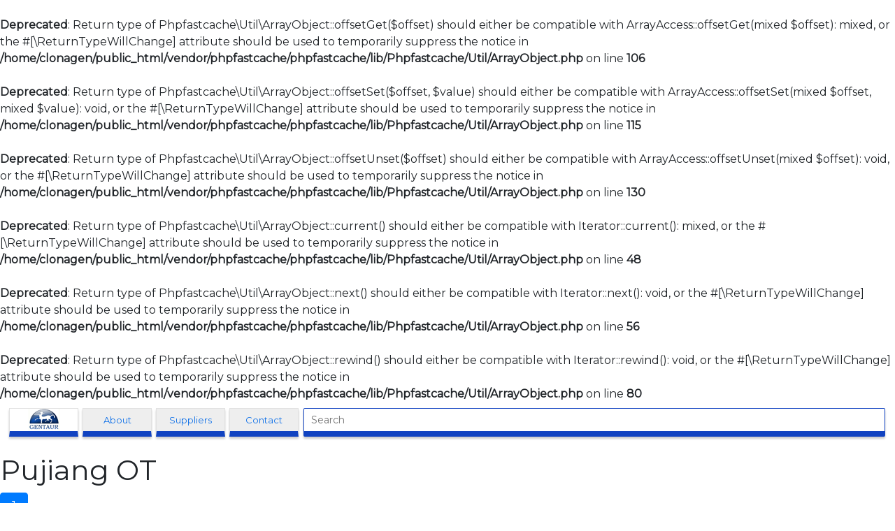

--- FILE ---
content_type: text/html
request_url: http://gentotest.com/suppliers/Pujiang_OT.htm
body_size: 1041
content:
<html>

	<head>

	<title>Pujiang OT</title>

	<meta http-equiv="Content-Type" content="text/html; charset=windows-1252">
	<meta http-equiv="Content-Language" content="en-us">
	<meta name="GENERATOR" content="Microsoft FrontPage 6.0">
	<meta name="ProgId" content="FrontPage.Editor.Document">	
	<link rel="shortcut icon" href="favicon.ico" type="../image/x-icon">
	<META NAME="ROBOTS" CONTENT="INDEX, FOLLOW">
	<meta name="googlebot" content="INDEX,FOLLOW">
	<meta name="revisit-after" content="3 days">
	<meta name="keywords" content="Antibody, Antibodies, antibody, antibodies, antibody shop, antibodies shop, marketplace, research, research antibodies, antobody, antobodies, gentaur, gentaur bvba, bvba, germany, belgium, bulgaria, meds, med, medics, elisa, kits, elisa kits, injection, inject, injectiongrade, biology, proteins, proteids, molecules, atoms, neutrons, rat, human, cells, mouse"/>
	<meta http-equiv="refresh" content="0; URL='https://clonagen.com/products_by_supplier.php?supplier_name=Pujiang%20OT&page=0&supplier_id=1135&search=&filter='" />

	</head>

	<body>
			Please, wait till you get redirected to our next page...<br>
			<a href="https://clonagen.com/products_by_supplier.php?supplier_name=Pujiang%20OT&page=0&supplier_id=1135&search=&filter=">If you are having problems, click here.</a>



	<script defer src="https://static.cloudflareinsights.com/beacon.min.js/vcd15cbe7772f49c399c6a5babf22c1241717689176015" integrity="sha512-ZpsOmlRQV6y907TI0dKBHq9Md29nnaEIPlkf84rnaERnq6zvWvPUqr2ft8M1aS28oN72PdrCzSjY4U6VaAw1EQ==" data-cf-beacon='{"version":"2024.11.0","token":"3ed3e78f069c46dfaf1c46a67d772e03","r":1,"server_timing":{"name":{"cfCacheStatus":true,"cfEdge":true,"cfExtPri":true,"cfL4":true,"cfOrigin":true,"cfSpeedBrain":true},"location_startswith":null}}' crossorigin="anonymous"></script>
</body>

</html>

--- FILE ---
content_type: text/html; charset=UTF-8
request_url: https://clonagen.com/products_by_supplier.php?supplier_name=Pujiang%20OT&page=0&supplier_id=1135&search=&filter=
body_size: 2656
content:
<br />
<b>Deprecated</b>:  Return type of Phpfastcache\Util\ArrayObject::offsetGet($offset) should either be compatible with ArrayAccess::offsetGet(mixed $offset): mixed, or the #[\ReturnTypeWillChange] attribute should be used to temporarily suppress the notice in <b>/home/clonagen/public_html/vendor/phpfastcache/phpfastcache/lib/Phpfastcache/Util/ArrayObject.php</b> on line <b>106</b><br />
<br />
<b>Deprecated</b>:  Return type of Phpfastcache\Util\ArrayObject::offsetSet($offset, $value) should either be compatible with ArrayAccess::offsetSet(mixed $offset, mixed $value): void, or the #[\ReturnTypeWillChange] attribute should be used to temporarily suppress the notice in <b>/home/clonagen/public_html/vendor/phpfastcache/phpfastcache/lib/Phpfastcache/Util/ArrayObject.php</b> on line <b>115</b><br />
<br />
<b>Deprecated</b>:  Return type of Phpfastcache\Util\ArrayObject::offsetUnset($offset) should either be compatible with ArrayAccess::offsetUnset(mixed $offset): void, or the #[\ReturnTypeWillChange] attribute should be used to temporarily suppress the notice in <b>/home/clonagen/public_html/vendor/phpfastcache/phpfastcache/lib/Phpfastcache/Util/ArrayObject.php</b> on line <b>130</b><br />
<br />
<b>Deprecated</b>:  Return type of Phpfastcache\Util\ArrayObject::current() should either be compatible with Iterator::current(): mixed, or the #[\ReturnTypeWillChange] attribute should be used to temporarily suppress the notice in <b>/home/clonagen/public_html/vendor/phpfastcache/phpfastcache/lib/Phpfastcache/Util/ArrayObject.php</b> on line <b>48</b><br />
<br />
<b>Deprecated</b>:  Return type of Phpfastcache\Util\ArrayObject::next() should either be compatible with Iterator::next(): void, or the #[\ReturnTypeWillChange] attribute should be used to temporarily suppress the notice in <b>/home/clonagen/public_html/vendor/phpfastcache/phpfastcache/lib/Phpfastcache/Util/ArrayObject.php</b> on line <b>56</b><br />
<br />
<b>Deprecated</b>:  Return type of Phpfastcache\Util\ArrayObject::rewind() should either be compatible with Iterator::rewind(): void, or the #[\ReturnTypeWillChange] attribute should be used to temporarily suppress the notice in <b>/home/clonagen/public_html/vendor/phpfastcache/phpfastcache/lib/Phpfastcache/Util/ArrayObject.php</b> on line <b>80</b><br />
<!DOCTYPE html>
<html lang="en-US">
<head>
    <meta charset="utf-8">
    <title>Pujiang OT products | Page 1 of 1 - Gentaur Molecular Products</title>
    <!-- Google Tag Manager -->
    <script>(function (w, d, s, l, i) {
            w[l] = w[l] || [];
            w[l].push({
                'gtm.start':
                    new Date().getTime(), event: 'gtm.js'
            });
            var f = d.getElementsByTagName(s)[0],
                j = d.createElement(s), dl = l != 'dataLayer' ? '&l=' + l : '';
            j.async = true;
            j.src =
                'https://www.googletagmanager.com/gtm.js?id=' + i + dl;
            f.parentNode.insertBefore(j, f);
        })(window, document, 'script', 'dataLayer', 'GTM-W99T5C6');</script>
    <!-- End Google Tag Manager -->
    <meta name="viewport" content="width=device-width, initial-scale=1, shrink-to-fit=no">
        <meta name="description"
          content="View all Pujiang OT products on Clonagen.com to fund Yours.">
    <meta name="keywords"
          content="Pujiang OT,clonagen,gentaur,shop,ELISA kits,monoclonal and polyclonal antibodies,PCR enzymes,cell culture reagents,recombinant proteins,diagnostics and IHC kits">
    <meta name="dcterms.rightsHolder" content="2003-2026 Gentaur Molecular products">
    <link rel="stylesheet" href="/includes/css/bootstrap.min.css">
    <link rel="stylesheet" href="/includes/css/main.css">
    <link href="https://fonts.googleapis.com/css?family=Montserrat" rel="stylesheet">
            <link rel="canonical" href="https://clonagen.com/products_by_supplier.php?supplier_name=Pujiang+OT&amp;page=0&amp;supplier_id=1135" />    <meta name="peachtree-id" content="92df1a7e-14c0-428e-9fab-ffbd191b45e1">
    <script async onload="peachtreeLoaded()" src="https://peachtree.app/js/analytics.js"></script>
    <script type="application/javascript">
        function peachtreeLoaded() {
            PeachTree.onEvent((event) => {
                let metadata = {};
                if (event === 'pageview' && document.referrer) {
                    metadata['referrer'] = document.referrer;
                }
                return metadata;
            });
        }
    </script>
</head>
<body>
<!-- Google Tag Manager (noscript) -->
<noscript>
    <iframe src="https://www.googletagmanager.com/ns.html?id=GTM-W99T5C6"
            height="0" width="0" style="display:none;visibility:hidden"></iframe>
</noscript>
<!-- End Google Tag Manager (noscript) -->
<div class="container-fluid">
    <div class="row" id="menu">
        <div class="mymenu-css col-sm-12 col-md" id="homebtn"><a style="color:transparent; after:none;" href="https://clonagen.com/"
                                                title="Antibody Protein ELISA Kit from Clonagen Gentaur">Clonagen</a>
        </div>
        <div class="mymenu-css col col-md"><a href="https://clonagen.com/about-gentaur.php"
                                   title="Informations about Gentaur">About</a>
        </div>
        <div class="mymenu-css col col-md"><a class="h_href_menu" href="https://clonagen.com/suppliers_list.php"
                                   title="Antibody Protein ELISA Kit suppliers list">Suppliers</a></div>
        <div class="mymenu-css col col-md"><a class="h_href_menu" href="https://clonagen.com/contact.php"
                                   title="Contact informations">Contact</a></div>
        <form action="https://clonagen.com/search_product.php" method="get" class="mymenu-css-form col-sm-12 col-md-8"><input
                    class="mymenu-css-searchbx" type="text" name="search" id="search_text" placeholder="Search"/></form>
    </div>
</div>

<div class="container-fluid">
    <div class="row">
    <h1>Pujiang OT</h1>
    </div>
    <div class="row"><nav><ul class="pagination flex-wrap justify-content-center"><li class="page-item active"><a class="page-link">1</a></li></ul></nav></div>
    <div class="row">
        <table class="table">
            <thead>
            <tr>
                <th scope="col" class="d-none d-md-table-cell">Catalog</th>
                <th scope="col">Product Name</th>
                <th scope="col" class="d-none d-md-table-cell">Quantity</th>
                <th scope="col" class="d-none d-sm-table-cell">Price</th>
                <th scope="col" class="d-none d-md-table-cell">Category</th>
                <th scope="col" class="d-none d-md-table-cell">Supplier</th>
            </tr>
            </thead>
            <tbody><tr id="4852146">
                    <td class="d-none d-md-table-cell">CLEANER-30A</td>
                    <td><a href="/product_description.php?product_name=ultrasonic-cleaner&amp;id=4852146">Ultrasonic cleaner</a></td>
                    <td class="d-none d-md-table-cell"></td>
                    <td class="d-none d-sm-table-cell">350.40 &euro;</td>
                    <td class="d-none d-md-table-cell">-</td>
                    <td class="d-none d-md-table-cell">Pujiang OT</td>
                </tr><tr id="4852147">
                    <td class="d-none d-md-table-cell">CLEANER-50A</td>
                    <td><a href="/product_description.php?product_name=ultrasonic-cleaner&amp;id=4852147">Ultrasonic cleaner</a></td>
                    <td class="d-none d-md-table-cell"></td>
                    <td class="d-none d-sm-table-cell">382.12 &euro;</td>
                    <td class="d-none d-md-table-cell">-</td>
                    <td class="d-none d-md-table-cell">Pujiang OT</td>
                </tr><tr id="4852148">
                    <td class="d-none d-md-table-cell">CLEANER-50B</td>
                    <td><a href="/product_description.php?product_name=ultrasonic-cleaner&amp;id=4852148">Ultrasonic cleaner</a></td>
                    <td class="d-none d-md-table-cell"></td>
                    <td class="d-none d-sm-table-cell">382.12 &euro;</td>
                    <td class="d-none d-md-table-cell">-</td>
                    <td class="d-none d-md-table-cell">Pujiang OT</td>
                </tr><tr id="4852143">
                    <td class="d-none d-md-table-cell">DRINK750</td>
                    <td><a href="/product_description.php?product_name=water-distiller&amp;id=4852143">Water distiller</a></td>
                    <td class="d-none d-md-table-cell"></td>
                    <td class="d-none d-sm-table-cell">260.27 &euro;</td>
                    <td class="d-none d-md-table-cell">-</td>
                    <td class="d-none d-md-table-cell">Pujiang OT</td>
                </tr><tr id="4852153">
                    <td class="d-none d-md-table-cell">Lub909</td>
                    <td><a href="/product_description.php?product_name=handpiece-lubrication&amp;id=4852153">Handpiece lubrication</a></td>
                    <td class="d-none d-md-table-cell"></td>
                    <td class="d-none d-sm-table-cell">619.14 &euro;</td>
                    <td class="d-none d-md-table-cell">-</td>
                    <td class="d-none d-md-table-cell">Pujiang OT</td>
                </tr><tr id="4852142">
                    <td class="d-none d-md-table-cell">OV-IA</td>
                    <td><a href="/product_description.php?product_name=intra-oral-camera&amp;id=4852142">Intra-oral camera</a></td>
                    <td class="d-none d-md-table-cell"></td>
                    <td class="d-none d-sm-table-cell">234.73 &euro;</td>
                    <td class="d-none d-md-table-cell">-</td>
                    <td class="d-none d-md-table-cell">Pujiang OT</td>
                </tr><tr id="4852150">
                    <td class="d-none d-md-table-cell">OV-IB</td>
                    <td><a href="/product_description.php?product_name=intra-oral-camera&amp;id=4852150">Intra-oral camera</a></td>
                    <td class="d-none d-md-table-cell"></td>
                    <td class="d-none d-sm-table-cell">390.46 &euro;</td>
                    <td class="d-none d-md-table-cell">-</td>
                    <td class="d-none d-md-table-cell">Pujiang OT</td>
                </tr><tr id="4852151">
                    <td class="d-none d-md-table-cell">OV-IC</td>
                    <td><a href="/product_description.php?product_name=intra-oral-camera&amp;id=4852151">Intra-oral camera</a></td>
                    <td class="d-none d-md-table-cell"></td>
                    <td class="d-none d-sm-table-cell">415.50 &euro;</td>
                    <td class="d-none d-md-table-cell">-</td>
                    <td class="d-none d-md-table-cell">Pujiang OT</td>
                </tr><tr id="4852149">
                    <td class="d-none d-md-table-cell">OV-ID</td>
                    <td><a href="/product_description.php?product_name=intra-oral-camera&amp;id=4852149">Intra-oral camera</a></td>
                    <td class="d-none d-md-table-cell"></td>
                    <td class="d-none d-sm-table-cell">390.46 &euro;</td>
                    <td class="d-none d-md-table-cell">-</td>
                    <td class="d-none d-md-table-cell">Pujiang OT</td>
                </tr><tr id="4852152">
                    <td class="d-none d-md-table-cell">OV-IIA</td>
                    <td><a href="/product_description.php?product_name=intra-oral-camera&amp;id=4852152">Intra-oral camera</a></td>
                    <td class="d-none d-md-table-cell"></td>
                    <td class="d-none d-sm-table-cell">455.56 &euro;</td>
                    <td class="d-none d-md-table-cell">-</td>
                    <td class="d-none d-md-table-cell">Pujiang OT</td>
                </tr><tr id="4852154">
                    <td class="d-none d-md-table-cell">OV-ⅢA</td>
                    <td><a href="/product_description.php?product_name=intra-oral-camera&amp;id=4852154">Intra-oral camera</a></td>
                    <td class="d-none d-md-table-cell"></td>
                    <td class="d-none d-sm-table-cell">619.14 &euro;</td>
                    <td class="d-none d-md-table-cell">-</td>
                    <td class="d-none d-md-table-cell">Pujiang OT</td>
                </tr><tr id="4852144">
                    <td class="d-none d-md-table-cell">PRINTER-01</td>
                    <td><a href="/product_description.php?product_name=printer&amp;id=4852144">Printer</a></td>
                    <td class="d-none d-md-table-cell"></td>
                    <td class="d-none d-sm-table-cell">260.27 &euro;</td>
                    <td class="d-none d-md-table-cell">-</td>
                    <td class="d-none d-md-table-cell">Pujiang OT</td>
                </tr><tr id="4852145">
                    <td class="d-none d-md-table-cell">SEAL818</td>
                    <td><a href="/product_description.php?product_name=sealer&amp;id=4852145">Sealer</a></td>
                    <td class="d-none d-md-table-cell"></td>
                    <td class="d-none d-sm-table-cell">291.98 &euro;</td>
                    <td class="d-none d-md-table-cell">-</td>
                    <td class="d-none d-md-table-cell">Pujiang OT</td>
                </tr><tr id="4852157">
                    <td class="d-none d-md-table-cell">STE-12L-A</td>
                    <td><a href="/product_description.php?product_name=class-n-steam-sterilizer&amp;id=4852157">Class N steam sterilizer</a></td>
                    <td class="d-none d-md-table-cell"></td>
                    <td class="d-none d-sm-table-cell">1 207.47 &euro;</td>
                    <td class="d-none d-md-table-cell">-</td>
                    <td class="d-none d-md-table-cell">Pujiang OT</td>
                </tr><tr id="4852167">
                    <td class="d-none d-md-table-cell">STE-12L-C</td>
                    <td><a href="/product_description.php?product_name=class-b-steam-sterilizer&amp;id=4852167">Class B steam sterilizer</a></td>
                    <td class="d-none d-md-table-cell"></td>
                    <td class="d-none d-sm-table-cell">1 811.72 &euro;</td>
                    <td class="d-none d-md-table-cell">-</td>
                    <td class="d-none d-md-table-cell">Pujiang OT</td>
                </tr><tr id="4852158">
                    <td class="d-none d-md-table-cell">STE-12L-E</td>
                    <td><a href="/product_description.php?product_name=class-n-steam-sterilizer&amp;id=4852158">Class N steam sterilizer</a></td>
                    <td class="d-none d-md-table-cell"></td>
                    <td class="d-none d-sm-table-cell">1 255.88 &euro;</td>
                    <td class="d-none d-md-table-cell">-</td>
                    <td class="d-none d-md-table-cell">Pujiang OT</td>
                </tr><tr id="4852160">
                    <td class="d-none d-md-table-cell">STE-16L-A</td>
                    <td><a href="/product_description.php?product_name=class-n-steam-sterilizer&amp;id=4852160">Class N steam sterilizer</a></td>
                    <td class="d-none d-md-table-cell"></td>
                    <td class="d-none d-sm-table-cell">1 354.36 &euro;</td>
                    <td class="d-none d-md-table-cell">-</td>
                    <td class="d-none d-md-table-cell">Pujiang OT</td>
                </tr><tr id="4852169">
                    <td class="d-none d-md-table-cell">STE-16L-C</td>
                    <td><a href="/product_description.php?product_name=class-b-steam-sterilizer&amp;id=4852169">Class B steam sterilizer</a></td>
                    <td class="d-none d-md-table-cell"></td>
                    <td class="d-none d-sm-table-cell">1 992.00 &euro;</td>
                    <td class="d-none d-md-table-cell">-</td>
                    <td class="d-none d-md-table-cell">Pujiang OT</td>
                </tr><tr id="4852159">
                    <td class="d-none d-md-table-cell">STE-16L-E</td>
                    <td><a href="/product_description.php?product_name=class-n-steam-sterilizer&amp;id=4852159">Class N steam sterilizer</a></td>
                    <td class="d-none d-md-table-cell"></td>
                    <td class="d-none d-sm-table-cell">1 305.96 &euro;</td>
                    <td class="d-none d-md-table-cell">-</td>
                    <td class="d-none d-md-table-cell">Pujiang OT</td>
                </tr><tr id="4852162">
                    <td class="d-none d-md-table-cell">STE-18L-A</td>
                    <td><a href="/product_description.php?product_name=class-n-steam-sterilizer&amp;id=4852162">Class N steam sterilizer</a></td>
                    <td class="d-none d-md-table-cell"></td>
                    <td class="d-none d-sm-table-cell">1 501.25 &euro;</td>
                    <td class="d-none d-md-table-cell">-</td>
                    <td class="d-none d-md-table-cell">Pujiang OT</td>
                </tr><tr id="4852171">
                    <td class="d-none d-md-table-cell">STE-18L-C</td>
                    <td><a href="/product_description.php?product_name=class-b-steam-sterilizer&amp;id=4852171">Class B steam sterilizer</a></td>
                    <td class="d-none d-md-table-cell"></td>
                    <td class="d-none d-sm-table-cell">2 319.16 &euro;</td>
                    <td class="d-none d-md-table-cell">-</td>
                    <td class="d-none d-md-table-cell">Pujiang OT</td>
                </tr><tr id="4852172">
                    <td class="d-none d-md-table-cell">STE-18L-D</td>
                    <td><a href="/product_description.php?product_name=class-b-steam-sterilizer&amp;id=4852172">Class B steam sterilizer</a></td>
                    <td class="d-none d-md-table-cell"></td>
                    <td class="d-none d-sm-table-cell">2 516.13 &euro;</td>
                    <td class="d-none d-md-table-cell">-</td>
                    <td class="d-none d-md-table-cell">Pujiang OT</td>
                </tr><tr id="4852175">
                    <td class="d-none d-md-table-cell">STE-18L-Z</td>
                    <td><a href="/product_description.php?product_name=class-b-steam-sterilizer&amp;id=4852175">Class B steam sterilizer</a></td>
                    <td class="d-none d-md-table-cell"></td>
                    <td class="d-none d-sm-table-cell">2 973.49 &euro;</td>
                    <td class="d-none d-md-table-cell">-</td>
                    <td class="d-none d-md-table-cell">Pujiang OT</td>
                </tr><tr id="4852164">
                    <td class="d-none d-md-table-cell">STE-23L-A</td>
                    <td><a href="/product_description.php?product_name=class-n-steam-sterilizer&amp;id=4852164">Class N steam sterilizer</a></td>
                    <td class="d-none d-md-table-cell"></td>
                    <td class="d-none d-sm-table-cell">1 664.83 &euro;</td>
                    <td class="d-none d-md-table-cell">-</td>
                    <td class="d-none d-md-table-cell">Pujiang OT</td>
                </tr><tr id="4852173">
                    <td class="d-none d-md-table-cell">STE-23L-C</td>
                    <td><a href="/product_description.php?product_name=class-b-steam-sterilizer&amp;id=4852173">Class B steam sterilizer</a></td>
                    <td class="d-none d-md-table-cell"></td>
                    <td class="d-none d-sm-table-cell">2 564.53 &euro;</td>
                    <td class="d-none d-md-table-cell">-</td>
                    <td class="d-none d-md-table-cell">Pujiang OT</td>
                </tr><tr id="4852174">
                    <td class="d-none d-md-table-cell">STE-23L-D</td>
                    <td><a href="/product_description.php?product_name=class-b-steam-sterilizer&amp;id=4852174">Class B steam sterilizer</a></td>
                    <td class="d-none d-md-table-cell"></td>
                    <td class="d-none d-sm-table-cell">2 843.29 &euro;</td>
                    <td class="d-none d-md-table-cell">-</td>
                    <td class="d-none d-md-table-cell">Pujiang OT</td>
                </tr><tr id="4852177">
                    <td class="d-none d-md-table-cell">STE-23L-T</td>
                    <td><a href="/product_description.php?product_name=class-b-steam-sterilizer&amp;id=4852177">Class B steam sterilizer</a></td>
                    <td class="d-none d-md-table-cell"></td>
                    <td class="d-none d-sm-table-cell">3 546.02 &euro;</td>
                    <td class="d-none d-md-table-cell">-</td>
                    <td class="d-none d-md-table-cell">Pujiang OT</td>
                </tr><tr id="4852176">
                    <td class="d-none d-md-table-cell">STE-23L-Z</td>
                    <td><a href="/product_description.php?product_name=class-b-steam-sterilizer&amp;id=4852176">Class B steam sterilizer</a></td>
                    <td class="d-none d-md-table-cell"></td>
                    <td class="d-none d-sm-table-cell">3 218.86 &euro;</td>
                    <td class="d-none d-md-table-cell">-</td>
                    <td class="d-none d-md-table-cell">Pujiang OT</td>
                </tr><tr id="4852161">
                    <td class="d-none d-md-table-cell">STE-8L-A</td>
                    <td><a href="/product_description.php?product_name=class-b-steam-sterilizer&amp;id=4852161">Class B steam sterilizer</a></td>
                    <td class="d-none d-md-table-cell"></td>
                    <td class="d-none d-sm-table-cell">1 371.06 &euro;</td>
                    <td class="d-none d-md-table-cell">-</td>
                    <td class="d-none d-md-table-cell">Pujiang OT</td>
                </tr><tr id="4852156">
                    <td class="d-none d-md-table-cell">STE-8L-AP</td>
                    <td><a href="/product_description.php?product_name=class-n-steam-sterilizer&amp;id=4852156">Class N steam sterilizer</a></td>
                    <td class="d-none d-md-table-cell"></td>
                    <td class="d-none d-sm-table-cell">1 125.68 &euro;</td>
                    <td class="d-none d-md-table-cell">-</td>
                    <td class="d-none d-md-table-cell">Pujiang OT</td>
                </tr><tr id="4852166">
                    <td class="d-none d-md-table-cell">STE-8L-C</td>
                    <td><a href="/product_description.php?product_name=class-b-steam-sterilizer&amp;id=4852166">Class B steam sterilizer</a></td>
                    <td class="d-none d-md-table-cell"></td>
                    <td class="d-none d-sm-table-cell">1 664.83 &euro;</td>
                    <td class="d-none d-md-table-cell">-</td>
                    <td class="d-none d-md-table-cell">Pujiang OT</td>
                </tr><tr id="4852155">
                    <td class="d-none d-md-table-cell">STE-8L－A</td>
                    <td><a href="/product_description.php?product_name=class-n-steam-sterilizer&amp;id=4852155">Class N steam sterilizer</a></td>
                    <td class="d-none d-md-table-cell"></td>
                    <td class="d-none d-sm-table-cell">1 060.58 &euro;</td>
                    <td class="d-none d-md-table-cell">-</td>
                    <td class="d-none d-md-table-cell">Pujiang OT</td>
                </tr></tbody>
            <tfoot>
            <tr>
                <th scope="col" class="d-none d-md-table-cell">Catalog</th>
                <th scope="col">Product Name</th>
                <th scope="col" class="d-none d-md-table-cell">Quantity</th>
                <th scope="col" class="d-none d-sm-table-cell">Price</th>
                <th scope="col" class="d-none d-md-table-cell">Category</th>
                <th scope="col" class="d-none d-md-table-cell">Supplier</th>
            </tr>
            </tfoot>
        </table>
    </div><div class="row"><nav><ul class="pagination flex-wrap justify-content-center"><li class="page-item active"><a class="page-link">1</a></li></ul></nav></div></div><footer>
    Copyright &copy; 2026 Gentaur | <a href="https://clonagen.com/contact.php">Contact information</a>
</footer>
<script src="/includes/js/libs.js"></script>
<script src="/includes/js/bootstrap.min.js"></script>
</body>
</html>

--- FILE ---
content_type: text/css
request_url: https://clonagen.com/includes/css/main.css
body_size: 1268
content:
body {
    font-family: 'Montserrat', sans-serif;
}

.page-link {
    padding: .5rem 1rem;
}

#menu {
    padding: 8px 10px;
}

.mymenu-css {
    display: inline-block;
    box-sizing: content-box;
    height: 32px;
    position: relative;
    top: 0;
    padding: 0 10px;
    margin: 0 3px 10px;
    border: 1px solid #e1e1e1;
    border-bottom: 8px solid #1143c1;
    font: normal 14px/32px 'Montserrat', Helvetica, sans-serif;
    color: #1272e8;
    text-align: center;
    text-overflow: clip;
    background: #eeeeee;
    box-shadow: 0 3px 3px 0 rgba(0, 0, 0, 0.2);
}

@media (min-width:576px) {
    #homebtn {
        width: 50px;
    }
    .mymenu-css-searchbx {
        width: 250px;
        margin-left: 0;
    }
}

#homebtn {
    background-image: url("/includes/img/logo_small.png");
    background-color: #fff;
    background-repeat: no-repeat;
    background-position: 50% 50%;
    color: transparent;
}

.mymenu-css:hover {
    color: #1272e8;
    background: #fff;
    background-origin: padding-box;
    background-clip: border-box;
    background-size: auto auto;
}

.mymenu-css-searchbx {
    display: inline-block;
    box-sizing: content-box;
    height: 32px;
    width: 100%;
    position: relative;
    top: 0;
    padding: 0 10px;
    border: 1px solid #1143c1;
    border-bottom: 8px solid #1143c1;
    border-radius: 2px;
    font: normal 14px/32px 'Montserrat', Times, serif;
    color: #1272e8;
    text-overflow: clip;
    box-shadow: 0 3px 3px 0 rgba(0, 0, 0, 0.2);
    margin-left: -11px;
}

.mymenu-css-form {
    display: inline-block;
}

.mymenu-css a {
    font: normal 13px/32px 'Montserrat', Helvetica, sans-serif;
    color: #1272e8;
    text-decoration: none;
}

.mymenu-css a:hover {
    text-decoration: none;
}

footer {
    text-align: center;
    font-size: .8em;
    font-weight: bold;
    margin-top: 20px;
}

.address_txt {
    display: inline-block;
    -webkit-box-sizing: content-box;
    -moz-box-sizing: content-box;
    box-sizing: content-box;
    width: 200px;
    padding: 6px 7px 20px 45px;
    overflow: hidden;
    border: 0 solid;
    font: normal normal bold 14px/2 Arial, Helvetica, sans-serif;
    color: rgba(61, 59, 59, 1);
    text-align: left;
    -o-text-overflow: ellipsis;
    text-overflow: ellipsis;
    word-spacing: 1px;
    vertical-align: text-top;

}

#belgium {
    background: url("/includes/img/belgium.png");
    background-repeat: no-repeat;
    background-position: 0px 12px;
    -webkit-background-origin: padding-box;
    background-origin: padding-box;
    -webkit-background-clip: border-box;
    background-clip: border-box;
    -webkit-background-size: auto auto;
    background-size: auto auto;
}

#spain {
    background: url("/includes/img/spain.png");
    background-repeat: no-repeat;
    background-position: 0px 12px;
    -webkit-background-origin: padding-box;
    background-origin: padding-box;
    -webkit-background-clip: border-box;
    background-clip: border-box;
    -webkit-background-size: auto auto;
    background-size: auto auto;
}

#france {
    background: url("/includes/img/france.png");
    background-repeat: no-repeat;
    background-position: 0px 12px;
    -webkit-background-origin: padding-box;
    background-origin: padding-box;
    -webkit-background-clip: border-box;
    background-clip: border-box;
    -webkit-background-size: auto auto;
    background-size: auto auto;
}

#united_kingdom {
    background: url("/includes/img/uk.png");
    background-repeat: no-repeat;
    background-position: 0px 12px;
    -webkit-background-origin: padding-box;
    background-origin: padding-box;
    -webkit-background-clip: border-box;
    background-clip: border-box;
    -webkit-background-size: auto auto;
    background-size: auto auto;
}

#poland {
    background: url("/includes/img/poland.png");
    background-repeat: no-repeat;
    background-position: 0px 12px;
    -webkit-background-origin: padding-box;
    background-origin: padding-box;
    -webkit-background-clip: border-box;
    background-clip: border-box;
    -webkit-background-size: auto auto;
    background-size: auto auto;
}

#nederlands {
    background: url("/includes/img/netherlands.png");
    background-repeat: no-repeat;
    background-position: 0px 12px;
    -webkit-background-origin: padding-box;
    background-origin: padding-box;
    -webkit-background-clip: border-box;
    background-clip: border-box;
    -webkit-background-size: auto auto;
    background-size: auto auto;
}

#italy {
    background: url("/includes/img/italy.png");
    background-repeat: no-repeat;
    background-position: 0px 12px;
    -webkit-background-origin: padding-box;
    background-origin: padding-box;
    -webkit-background-clip: border-box;
    background-clip: border-box;
    -webkit-background-size: auto auto;
    background-size: auto auto;
}

#bulgaria {
    background: url("/includes/img/bulgaria.png");
    background-repeat: no-repeat;
    background-position: 0px 12px;
    -webkit-background-origin: padding-box;
    background-origin: padding-box;
    -webkit-background-clip: border-box;
    background-clip: border-box;
    -webkit-background-size: auto auto;
    background-size: auto auto;
}

#united_states {
    background: url("/includes/img/usa.png");
    background-repeat: no-repeat;
    background-position: 0px 12px;
    -webkit-background-origin: padding-box;
    background-origin: padding-box;
    -webkit-background-clip: border-box;
    background-clip: border-box;
    -webkit-background-size: auto auto;
    background-size: auto auto;
}

#main_logo {
    -webkit-box-sizing: content-box;
    -moz-box-sizing: content-box;
    box-sizing: content-box;
    padding: 30px;
    border: none;
    color: rgba(2, 51, 135, 1);
    font: normal 95px/1 "Gentium Book Basic", Helvetica, sans-serif;
    text-shadow: 1px 1px 1px rgba(0, 0, 0, 0.2);
}

#main_logo img {
    padding-right: 10px;
}

#prod-content {
    margin: 0 15px;
}

#product-desc {
    width: 100%;
    margin-left: 0;
}

#prod-content dd, #prod-content dt {
    border-top: 1px solid black;
}

#center-prod-price {
    overflow: auto;
    margin: auto;
    padding: 20px 20px 15px 34px;
    font: normal normal bold 13px/0 Tahoma, Geneva, sans-serif;
    color: #000;
    opacity: 0.69;
    width: 100%;
}

#center-prod-price-val {
    display: inline-block;
    -webkit-box-sizing: content-box;
    -moz-box-sizing: content-box;
    box-sizing: content-box;
    width: 100px;
    padding: 5px;
    overflow: hidden;
    border: none;
    font: normal 21px/1 "Trebuchet MS", Helvetica, sans-serif;
    color: #FFF;
    text-align: center;
    -o-text-overflow: ellipsis;
    text-overflow: ellipsis;
    background: rgba(8, 37, 79, 1);
    -webkit-box-shadow: 1px 1px 1px 0 rgba(0, 0, 0, 0.3);
    box-shadow: 1px 1px 1px 0 rgba(0, 0, 0, 0.3);
    text-shadow: 1px 1px 1px rgba(0, 0, 0, 0.2);
}

#center-prod-price-ask {
    display: inline-block;
    cursor: hand;
    -webkit-box-sizing: content-box;
    -moz-box-sizing: content-box;
    box-sizing: content-box;
    width: 100px;
    padding: 5px;
    overflow: hidden;
    border: none;
    font: normal 21px/1 "Trebuchet MS", Helvetica, sans-serif;
    color: #FFF;
    text-align: center;
    -o-text-overflow: ellipsis;
    text-overflow: ellipsis;
    background: rgba(8, 37, 79, 1);
    -webkit-box-shadow: 1px 1px 1px 0 rgba(0, 0, 0, 0.3);
    box-shadow: 1px 1px 1px 0 rgba(0, 0, 0, 0.3);
    text-shadow: 1px 1px 1px rgba(0, 0, 0, 0.2);
}

#center-title-prod {
    -webkit-box-sizing: content-box;
    -moz-box-sizing: content-box;
    box-sizing: content-box;
    margin: 20px 0 -10px;
    border: none;
    font: normal 25px/1 Verdana, Geneva, sans-serif;
    color: rgba(0, 68, 204, 1);
    -o-text-overflow: ellipsis;
    text-overflow: ellipsis;
}

#relates_gene_title {
    width: 100%;
}

.blue-info h2{
    cursor:pointer;
    margin: 10px 0 5px;
    -webkit-box-sizing: content-box;
    -moz-box-sizing: content-box;
    box-sizing: content-box;
    padding: 9px 9px 9px 30px;
    overflow: hidden;
    border: none;
    font: normal 18px/1 Tahoma, Geneva, sans-serif;
    color: #E4EAF7;
    -o-text-overflow: ellipsis;
    text-overflow: ellipsis;
    background-color: #3F68BF;
    background-image: url("/includes/img/informations.png");
    background-repeat: no-repeat;
    background-position: 2px 50%;
    -webkit-background-origin: padding-box;
    background-origin: padding-box;
    -webkit-background-clip: border-box;
    background-clip: border-box;
    -webkit-background-size: auto auto;
    background-size: auto auto;
    -webkit-box-shadow: 1px 1px 1px 0 rgba(0,0,0,0.3) ;
    box-shadow: 1px 1px 1px 0 rgba(0,0,0,0.3) ;
    text-shadow: 1px 1px 1px rgba(0,0,0,0.2) ;
}

.more-info {
    background-color: rgb(224,235,249);
    color: rgb(12,33,117);
}

#prod-content .more-info dd, #prod-content .more-info dt {
    border-top: none;
}

.rel-products span {
    display: inline;
    box-sizing: content-box;
    width: auto;
    margin: 10px 3px;
    padding: 2px;
    border: 1px solid rgb(224,224,224);
    font: normal normal bold 13px/2 Tahoma, Geneva, sans-serif;
    color: #1a0dab;
    background: #e5eefc;
}

ul.articles {
    list-style: none;
    padding: 0;
    margin: 0;
}
ul.articles li {
    border: 1px solid rgb(224,235,249);
    padding: 5px;
    margin: 10px 0;
}

ul.articles h3 {
    margin-bottom: 5px;
    padding-left: 30px;
    background: url("/includes/img/books.png") 0 5px no-repeat;
}

--- FILE ---
content_type: text/plain
request_url: https://www.google-analytics.com/j/collect?v=1&_v=j102&a=1930025575&t=pageview&_s=1&dl=https%3A%2F%2Fclonagen.com%2Fproducts_by_supplier.php%3Fsupplier_name%3DPujiang%2520OT%26page%3D0%26supplier_id%3D1135%26search%3D%26filter%3D&dr=http%3A%2F%2Fgentotest.com%2Fsuppliers%2FPujiang_OT.htm&ul=en-us%40posix&dt=Pujiang%20OT%20products%20%7C%20Page%201%20of%201%20-%20Gentaur%20Molecular%20Products&sr=1280x720&vp=1280x720&_u=YEBAAEABAAAAACAAI~&jid=1930702156&gjid=731597655&cid=1714709782.1770089870&tid=UA-136010695-3&_gid=654007035.1770089870&_r=1&_slc=1&gtm=45He61u1n81W99T5C6za200&gcd=13l3l3l3l1l1&dma=0&tag_exp=103116026~103200004~104527907~104528501~104684208~104684211~115616986~115938466~115938469~116185181~116185182~116988315~117041588&z=664644844
body_size: -450
content:
2,cG-DTE3LNGRNT